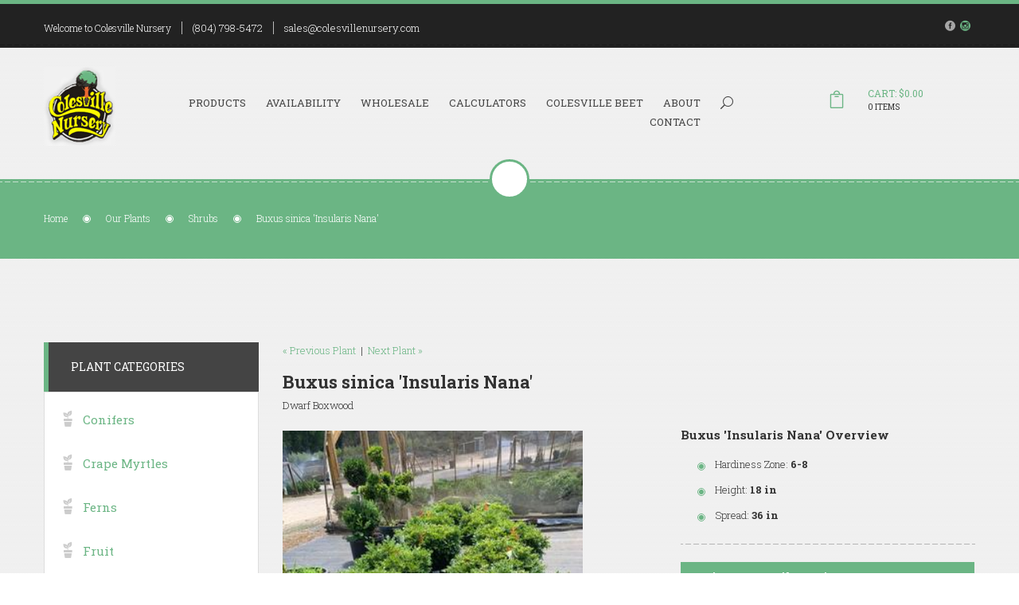

--- FILE ---
content_type: text/html;charset=UTF-8
request_url: https://www.colesvillenursery.com/plant/BUXUS-SINICA-NANA
body_size: 4738
content:

<!DOCTYPE HTML>
<html lang="en-US">
<head>
<meta charset="utf-8">
<meta name="viewport" content="width=device-width, initial-scale=1">
<base href="https://www.colesvillenursery.com/" />
<meta http-equiv="X-UA-Compatible" content="IE=edge,chrome=1" />
<meta http-equiv="cleartype" content="on" />
<title>Buxus sinica 'Insularis Nana' Dwarf Boxwood from Colesville Nursery</title>
<meta name="author" content="Colesville Nursery (https://www.colesvillenursery.com)" />
<meta name="Keywords" content="BUXUS,SINICA,NANA,DWARF,BOXWOOD,Perennial,Shrub" />
<meta name="Description" content="" />
<link rel="SHORTCUT ICON" type="image/gif" href="/image/favicon.gif" />
<link href="css/master.css" rel="stylesheet">
<!-- Google tag (gtag.js) -->
<script async src="https://www.googletagmanager.com/gtag/js?id=G-KETYM21C7C "></script>
<script>
window.dataLayer = window.dataLayer || [];
function gtag(){dataLayer.push(arguments);}
gtag('js', new Date());
gtag('config', 'G-KETYM21C7C ');
</script>
<!-- SWITCHER -->
<link rel="stylesheet" id="switcher-css" type="text/css" href="plugins/switcher/css/switcher.css" media="all" />
<link rel="alternate stylesheet" type="text/css" href="plugins/switcher/css/color1.css" title="color1" media="all" />
<script src="js/jquery-1.11.2.min.js"></script>
<script src="js/bootstrap.min.js"></script>

		<link rel="stylesheet" type="text/css" href="/consoleAssets/quicksite/assets/styles.css" />

		<link rel="canonical" href="https://www.colesvillenursery.com/Plant-Name/BUXUS-SINICA-NANA" />
	</head>
<body data-scrolling-animations="true">
<div class="b-page">
<header id="header" class="header-3">
<div class="header-top">
<div class="wrapper">
<div class="col-lg-9 col-md-9 col-sm-9 col-xs-12">
<div class="header-info">
<div class="description-header">
Welcome to Colesville Nursery
</div>
<div class="text-white">
<a href="tel:+1-804-798-5472">(804) 798-5472</a>
</div>
<div class="text-white">
<a href="sales@colesvillenursery.com">sales@colesvillenursery.com</a>
</div>
</div>
</div>
<div class="col-lg-3 col-md-3 col-sm-3 col-xs-12">
<ul class="cont-share pull-right">
<li><span class="share-icon"><a href="https://www.facebook.com/Colesville-Nursery-149190495102605/" target="_blank" rel="noopener"><span class="ef social_facebook_circle"></span></span></li>
<li><span class="share-icon"><a href="https://www.instagram.com/colesvillenursery/" target="_blank" rel="noopener"><span class="ef social_instagram_circle"></span></a></span></li>
</ul>
</div>
</div>
</div>
<div class="header-nav">
<div class="wrapper">
<div class="col-lg-1 col-md-1 col-sm-1 col-xs-6">
<a href="https://www.colesvillenursery.com"><img src="/img/logo.png" width="90" />
</div>
<div class="col-lg-2 col-md-2 col-sm-3 col-xs-6 cart-block-r">
<div class="row cart-block">
<div class="col-xs-3">
<a href="/View-Cart">
<i class="flaticon-shopping-bag1"></i>
</a>
</div>
<div class="col-xs-9 px-0">
<div class="cart-price">
<a href="/View-Cart"><span class="color-primary text-uppercase">Cart: $0.00</span></a>
<div class="items-cart">0 ITEMS</div>
</div>
</div>
</div>
</div>
<div class="col-lg-9 col-md-9 col-sm-7 col-xs-12 nav-box">
<span id="toggle-nav" class="ef icon_menu mobile-menu-toggle"></span>
<nav class="nav-container">
<ul>
<li class="search pull-right">
<form class="search-form form-inline" action="/index.cfm/fuseaction/plants.kwSearchPost/index.htm" method="post" name="theform" enctype="multipart/form-data">
<div class="form-group">
<label class="sr-only" for="searchQuery">Search...</label>
<input type="search" class="search-field" id="searchQuery" name="variety" autocomplete="off" placeholder="Search...">
</div>
<button type="submit" class="hidden"><span class="ef icon_search"></span></button>
</form>
<a class="iconSearch" href="#">
<span class="ef icon_search"></span>
</a>
</li>
<li>
<a class="" href="/Our-Plants">Products</a>
<ul class="submenu">
<li><a href="Plant-Category/Conifer">Conifers</a></li>
<li><a href="Plant-Category/Ferns">Ferns</a></li>
<li><a href="Plant-Category/Fruit">Fruit</a></li>
<li><a href="Plant-Category/Grass">Grasses</a></li>
<li><a href="Plant-Category/Groundcover">Groundcovers</a></li>
<li><a href="Plant-Category/Hardgoods">Hardgoods</a></li>
<li><a href="Plant-Category/Herb">Herbs</a></li>
<li><a href="Plant-Category/Perennial">Perennials</a></li>
<li><a href="Plant-Category/Roses">Roses</a></li>
<li><a href="Plant-Category/Shrub">Shrubs</a></li>
<li><a href="Plant-Category/Tree">Trees</a></li>
<li><a href="Plant-Category/Vine">Vines</a></li>
</ul>
</li>
<li><a class="" href="/Availability">Availability</a></li>
<li><a class="" href="/Wholesale-Center">Wholesale</a>
</li>
<li><a class="" href="/page/Calculators">Calculators</a>
<ul class="submenu">
<li>
<a href="Plant-Calculator" rel="">Plant Calculator</a>
</li>
<li>
<a href="Mulch-and-Soil-Calculators" rel="">Mulch & Soil Calculators</a>
</li>
</ul>
</li>
<li><a class="" href="/The-Colesville-Beet">Colesville Beet</a></li>
<li><a class="" href="/page/About-Colesville-Nursery">About</a>
<ul class="submenu">
<li>
<a href="page/Colesville-Delivery-Service" rel="">Delivery Service</a>
</li>
<li>
<a href="page/Policies-Colesville-Nursery" rel="">Policies</a>
</li>
<li>
<a href="page/Social-Media" rel="">Social Media</a>
</li>
<li>
<a href="page/Colesville-Nursery-Instagram" rel="">Instagram</a>
</li>
<li>
<a href="page/Sign-Up-for-Emails" rel="">Email Sign-Up</a>
</li>
<li>
<a href="page/Special-Events" rel="">Sales & Special Events</a>
</li>
<li>
<a href="page/Garden-Shop" rel="">Garden Shop</a>
</li>
<li>
<a href="page/Our-Affiliations" rel="">Affiliations</a>
</li>
<li>
<a href="page/Check-Out-Our-Videos" rel="external">Videos</a>
</li>
<li>
<a href="/Meet-The-Team" rel="">Meet The Team</a>
</li>
<li>
<a href="page/find-your-roots" rel="external">The History of Our Company</a>
</li>
</ul>
</li>
<li><a class="" href="/Contact-Us">Contact</a></li>
</ul>
</nav>
</div>
</div>
</div>
</header>
<div class="bg-wrapper">
<section id="breadcrumbs" class="tooth tooth-green">
<div class="section-bg">
<div class="wrapper">
<div class="col-lg-12 col-md-12 col-sm-12 col-xs-12">
<ul>
<li>
<a href="https://www.colesvillenursery.com">Home</a>
</li>
<li>
<a href="/Our-Plants">Our Plants</a>
</li>
<li>
<a href="/Plant-Category/Shrub">Shrubs</a>
</li>
<li>
<span>Buxus sinica 'Insularis Nana'</span>
</li>
</ul>
</div>
</div>
</div>
</section>
<section class="two-columns">
<div class="wrapper">
<div class="col-lg-9 col-md-9 col-sm-12 col-xs-12 pull-right">
<div class="item-product-title wow fadeInLeft">
<p>
<a href="/Plant-Name/Buxus-Green-Velvet">
&laquo; Previous Plant</a>
&nbsp;|&nbsp;
<a href="/Plant-Name/BUXUS-SINICA-JUSTIN-BROUWER">
Next Plant &raquo;</a>
</p>
<h2 class="title">Buxus sinica 'Insularis Nana'</h2>
<div class="product-desc">Dwarf Boxwood</div>
</div>
<div class="row-pr pr-general-box wow fadeInRight">
<div class="pr-left">
<img src="_ccLib/image/plants/DETA-795.jpg" class="img-fluid" onerror="this.src='image/missingThumb.gif'" alt="Buxus sinica Insularis Nana">
</div>
<div class="pr-right">
<div class="description-box">
<h4 class="custom-1">Buxus 'Insularis Nana' Overview</h4>
<div class="pr-descr-text border-b">
<p></p>
<ul class="list-style-circle">
<li><span>Hardiness Zone:</span> <strong>6-8</strong></li>
<li><span>Height:</span> <strong>18 in</strong></li>
<li><span>Spread:</span> <strong>36 in</strong></li>
</ul>
</div>
<div class="table-responsive">
<table class="table table-striped table-bordered">
<thead class="thead-dark">
<tr>
<th class="text-center">Size</th>
<th class="text-center">Avail</th>
<th class="text-right">Price</th>
<th></th>
</tr>
</thead>
<tbody>
<tr>
<td class="text-center">2g/3g</td>
<td class="text-center">3</td>
<td class="text-right">
$67.50
</td>
<td>
<form action="/index.cfm" name="theform" class="additem">
<input type="Hidden" name="fuseaction" value="store.addtocart" />
<input type="Hidden" name="skuID" value="3413" />
<input type="hidden" name="skulist" value="3413,3414" />
<input type="hidden" name="relocate" value="1" />
<div class="group group-middle">
<input class="form-input"name="quantity" type="number" data-zeros="true" value="1" min="1" max="3">
<button class="button button-primary button-icon button-icon-left" type="submit"><span class="icon icon-md linear-icon-cart"></span><span>Add to cart</span></button>
</div>
</form>
</td>
</tr>
<tr>
<td class="text-center">7g/12-15"x18"</td>
<td class="text-center">3</td>
<td class="text-right">
$150.00
</td>
<td>
<form action="/index.cfm" name="theform" class="additem">
<input type="Hidden" name="fuseaction" value="store.addtocart" />
<input type="Hidden" name="skuID" value="3414" />
<input type="hidden" name="skulist" value="3413,3414" />
<input type="hidden" name="relocate" value="1" />
<div class="group group-middle">
<input class="form-input"name="quantity" type="number" data-zeros="true" value="1" min="1" max="3">
<button class="button button-primary button-icon button-icon-left" type="submit"><span class="icon icon-md linear-icon-cart"></span><span>Add to cart</span></button>
</div>
</form>
</td>
</tr>
</tbody>
</table>
</div>
<div class="tags-block border-b">
<span class="bold">Category:</span>
&nbsp;<strong><a href="/Plant-Category/Shrub">Shrubs</a></strong>
</div>
</div>
</div>
</div>
<div class="row">
<div class="col-lg-12 col-md-12 col-sm-12 col-xs-12 wow fadeInUp">
<div role="tabpanel" class="tabpanel">
<!-- Nav tabs -->
<ul class="nav nav-tabs" role="tablist">
<li role="presentation" class="active"><a href="#description" aria-controls="description" role="tab" data-toggle="tab"><span class="ef icon_id_alt"></span><span class="tab-title">Description</span></a></li>
<li role="presentation"><a href="#reviews" aria-controls="reviews" role="tab" data-toggle="tab"><span class="ef icon_like_alt "></span><span class="tab-title">Complete Characteristics List</span></a></li>
</ul>
<!-- Tab panes -->
<div class="tab-content gorizont">
<div role="tabpanel" class="tab-pane active" id="description">
<p class="custom-2"></p>
<ul class="list-style-circle">
<li>Lime green new growth</li>
<li>Low and spreading habit</li>
</ul>
</div>
<div role="tabpanel" class="tab-pane" id="reviews">
<div class="col-md-3 col-sm-6 mb-3">
<h5>Critter Resistance</h5>
<ul class="list-style-circle" style="margin-left:0px;padding-left:0px;">
<li><a href='/Plant-Attributes/Deer-Resistant'>Deer Resistant</a></li>
</ul>
</div>
<div style="clear:both"></div>
</div>
</div>
</div>
</div>
</div>
<div class="row wow fadeInUp">
</div>
</div>
<div class="col-lg-3 col-md-3 col-sm-12 col-xs-12">
<div class="left-block-wrapper wow fadeInUp">
<div class="title-left-block">
<h3 class="text-uppercase">Plant Categories</h3>
</div>
<div class="lb-content lb-content-accordion">
<div class="accordion-l-box">
<h3 style="font-size:15px;">
<span class="fi flaticon-plants5"></span>
<a href="/Plant-Category/Conifer">Conifers</a>
</h3>
<h3 style="font-size:15px;">
<span class="fi flaticon-plants5"></span>
<a href="/Plant-Category/Crape">Crape Myrtles</a>
</h3>
<h3 style="font-size:15px;">
<span class="fi flaticon-plants5"></span>
<a href="/Plant-Category/Ferns">Ferns</a>
</h3>
<h3 style="font-size:15px;">
<span class="fi flaticon-plants5"></span>
<a href="/Plant-Category/Fruit">Fruit</a>
</h3>
<h3 style="font-size:15px;">
<span class="fi flaticon-plants5"></span>
<a href="/Plant-Category/Grass">Grasses</a>
</h3>
<h3 style="font-size:15px;">
<span class="fi flaticon-plants5"></span>
<a href="/Plant-Category/Groundcover">Groundcovers</a>
</h3>
<h3 style="font-size:15px;">
<span class="fi flaticon-plants5"></span>
<a href="/Plant-Category/Herb">Herbs</a>
</h3>
<h3 style="font-size:15px;">
<span class="fi flaticon-plants5"></span>
<a href="/Plant-Category/Natives">Natives</a>
</h3>
<h3 style="font-size:15px;">
<span class="fi flaticon-plants5"></span>
<a href="/Plant-Category/Perennial">Perennials</a>
</h3>
<h3 style="font-size:15px;">
<span class="fi flaticon-plants5"></span>
<a href="/Plant-Category/Roses">Roses</a>
</h3>
<h3 style="font-size:15px;">
<span class="fi flaticon-plants5"></span>
<a href="/Plant-Category/Shrub">Shrubs</a>
</h3>
<h3 style="font-size:15px;">
<span class="fi flaticon-plants5"></span>
<a href="/Plant-Category/Tree">Trees</a>
</h3>
<h3 style="font-size:15px;">
<span class="fi flaticon-plants5"></span>
<a href="/Plant-Category/Vine">Vines</a>
</h3>
</div>
</div>
</div>
</div>
</div>
</section>
</div>
<footer id="footer">
<div class="footer-blocks">
<div class="wrapper">
<div class="row-footer">
<div class="col-lg-3 col-md-6 col-sm-6 col-xs-12 wow fadeInLeft">
<h4 class="border">Colesville Nursery</h4>
<div class="f-b-box">
<p><p>Our staff&#160;is&#160;a diverse group&#160;of Certified Horticulturists, ready to assist you in a knowledgeable way.</p>
<p>Click on 'Contact' if you would like written directions to our location.</p>
<p>If would like to use GPS to find us,&#160;look at&#160;the image of Google Maps on our 'Contact Us' page &amp; select 'View Larger Map.'</p>
<p>Check out our 'Social Media' tab&#160;&amp; follow us for daily updates &amp; inspiration (located under our 'About' tab in the top tool bar)</p>
<p>Give us a call or send us an email&#160;about any questions or comments you may have!</p></p>
<a class="btn btn-border dark" href="/page/About-Colesville-Nursery"><span>Read More</span></a>
<div class="f-subscribe">
<h4>Subscribe Newsletter</h4>
<div id="mc_embed_signup">
</div>
</div>
</div>
</div>
<div class="col-lg-3 col-md-6 col-sm-6 col-xs-12 wow fadeInUp">
<h4 class="border">Wholesale</h4>
<div class="f-b-box">
<ul class="lat-tw">
<li><a href="/Wholesale-Accounts">Wholesale Login</a></li>
<li><a href="/Wholesale-Application">Wholesale Application</a></li>
<li><a href="/page/Terms-and-Conditions">Terms &amp; Conditions</a></li>
<li><a href="/Plant-Calculator">Plant Calculator</a></li>
<li><a href="/Mulch-and-Stone-Calculator">Mulch &amp; Stone Calculator</a></li>
</ul>
</div>
</div>
<div class="col-lg-3 col-md-6 col-sm-6 col-xs-12 wow fadeInUp">
<h4 class="border">Instagram Feed</h4>
<div class="f-b-box">
<div id="instafeed"></div>
</div>
</div>
<div class="col-lg-3 col-md-6 col-sm-6 col-xs-12 wow fadeInRight">
<h4 class="border">Contact Info</h4>
<div class="f-b-box">
<div class="contact-f-wrapper">
<div class="f-contact-box">
<span class="contact-name">
Address:
</span>
<span class="contact-info">
14011 Nursery Rd, Ashland, VA 23005
</span>
</div>
<div class="f-contact-box">
<span class="contact-name">
Phone:
</span>
<span class="contact-info">
<a href="tel:+1(804) 798-5472">(804) 798-5472</a>
</span>
</div>
<div class="f-contact-box">
<span class="contact-name">
Fax:
</span>
<span class="contact-info">
(804) 752-6722
</span>
</div>
<div class="f-contact-box">
<span class="contact-name">
Email:
</span>
<span class="contact-info">
<a href="mailto:sales@colesvillenursery.com">sales@colesvillenursery.com</a>
</span>
</div>
</div>
<a class="btn btn-border dark" href="/Contact-Us"><span>Send Message</span></a>
</div>
</div>
</div>
</div>
</div>
<div class="footer-bottom">
<div class="wrapper">
<div class="row-footer">
<div class="col-lg-4 col-md-4 col-sm-12 col-xs-12 wow fadeInLeft">
<span class="copiright">
&copy; Copyright 2026 - 0 Colesville Nursery. All rights reserved.
<br />Site Produced by <a href="https://www.clarity-connect.com" target="_blank" rel="noopener">Clarity Connect, Inc.</a>
</span>
</div>
<div class="col-lg-8 col-md-8 col-sm-12 col-xs-12 nav-footer wow fadeInRight">
<ul>
<li class="active">
<a href="https://www.colesvillenursery.com">Home</a>
</li>
<li>
<a href="/Our-Plants">Plants</a>
</li>
<li>
<a href="/page/Availability">Availability</a>
</li>
<li>
<a href="/Wholesale-Center">Wholesale</a>
</li>
<li>
<a href="/page/Calculators">Calculators</a>
</li>
<li>
<a href="/The-Colesville-Beet">The Colesville Beet</a>
</li>
<li>
<a href="/page/About-Colesville-Nursery">About</a>
</li>
<li>
<a href="/Contact-Us">Contact</a>
</li>
</ul>
</div>
</div>
</div>
</div>
</footer>
</div>
<script src="js/jquery-ui.min.js"></script>
<script src="js/modernizr.custom.js"></script>
<script src="js/smoothscroll.min.js"></script>
<script src="js/wow.min.js"></script>
<!--[if lt IE 9]>
<script src="https://oss.maxcdn.com/html5shiv/3.7.2/html5shiv.min.js"></script>
<script src="https://oss.maxcdn.com/respond/1.4.2/respond.min.js"></script>
<![endif]-->
<!--Owl Carousel-->
<script src="plugins/owl-carousel/owl.carousel.min.js"></script>
<script src="plugins/ekko-lightbox/ekko-lightbox.min.js"></script>
<script src="js/waypoints.min.js"></script>
<script src="js/jquery.easypiechart.min.js"></script>
<script src="js/func.js"></script>



<div class="invisible">

	
	
	

</div>






<!--
Served by: vital-red-maple.viviotech.us
-->

</body>
</html>

